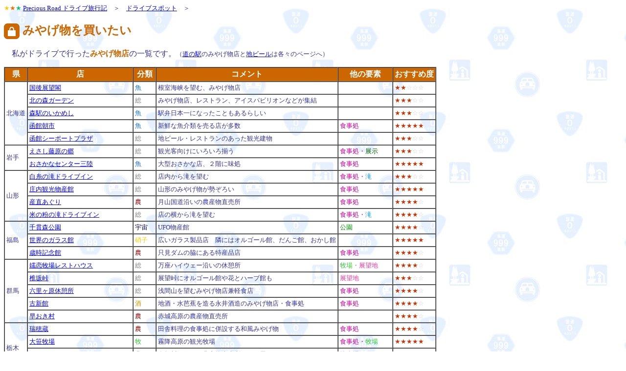

--- FILE ---
content_type: text/html
request_url: http://precious.road.jp/spot/shop.htm
body_size: 67275
content:

<html>

<head>
<meta http-equiv="Content-Type" content="text/html; charset=shift_jis">
<meta name="GENERATOR" content="Microsoft FrontPage 4.0">
<meta name="ProgId" content="FrontPage.Editor.Document">
<title>みやげ物を買いたい</title><meta name="Microsoft Theme" content="mstheme24111 101, default">
<meta name="Microsoft Border" content="b, default">
</head>

<body background="../_themes/mstheme24111/nnbkgnd.jpg" bgcolor="#FFFFFF" text="#333399" link="#0000FF" vlink="#800080" alink="#FF0000"><!--msnavigation--><table border="0" cellpadding="0" cellspacing="0" width="100%"><tr><!--msnavigation--><td valign="top"><!--mstheme--><font face="ＭＳ Ｐゴシック"><p><font size="2"><font color="#FFCC00">★</font><font color="#FF6600">★</font><font color="#00CC66">★ 
</font><a href="../index.htm">Precious                                                                                                        
Road ドライブ旅行記</a>　＞　<a href="index.htm">ドライブスポット</a>　＞</font></p>                      
<h2><!--mstheme--><font color="#006633"><img border="0" src="../images/shop.gif" alt="みやげ物" align="absmiddle" width="32" height="32"> 
<font color="#CC6600">みやげ物を買いたい</font><!--mstheme--></font></h2>                                                                                                                   
<p>　私がドライブで行った<b><font color="#CC6600">みやげ物店</font></b>の一覧です。<font size="2">（<a href="michinoeki.htm">道の駅</a>のみやげ物店と<a href="beer.htm">地ビール</a>は各々のページへ）</font></p>  
<!--mstheme--></font><table border="1" cellspacing="0" cellpadding="3" bordercolordark="#006633" bordercolorlight="#339966">
  <tr>
    <th bgcolor="#CC6600" nowrap><!--mstheme--><font face="ＭＳ Ｐゴシック"><font color="#FFFFFF">県</font><!--mstheme--></font></th>
    <th bgcolor="#CC6600" nowrap><!--mstheme--><font face="ＭＳ Ｐゴシック"><font color="#FFFFFF">店</font><!--mstheme--></font></th>
    <th bgcolor="#CC6600" nowrap><!--mstheme--><font face="ＭＳ Ｐゴシック"><font color="#FFFFFF">分類</font><!--mstheme--></font></th>
    <th bgcolor="#CC6600" nowrap><!--mstheme--><font face="ＭＳ Ｐゴシック"><font color="#FFFFFF">コメント</font><!--mstheme--></font></th>
    <th bgcolor="#CC6600" nowrap><!--mstheme--><font face="ＭＳ Ｐゴシック"><font color="#FFFFFF">他の要素</font><!--mstheme--></font></th>
    <th bgcolor="#CC6600" nowrap><!--mstheme--><font face="ＭＳ Ｐゴシック"><font color="#FFFFFF">おすすめ度</font><!--mstheme--></font></th>
  </tr>
  <tr>
    <td nowrap rowspan="5"><!--mstheme--><font face="ＭＳ Ｐゴシック"><font size="2">北海道</font><!--mstheme--></font></td>
    <td><!--mstheme--><font face="ＭＳ Ｐゴシック"><a href="../hokkaido/shibetsu.htm#KunasiriTenboukaku"><font size="2">国後展望閣</font></a><!--mstheme--></font></td>
    <td><!--mstheme--><font face="ＭＳ Ｐゴシック"><font size="2" color="#0066FF">魚</font><!--mstheme--></font></td>
    <td><!--mstheme--><font face="ＭＳ Ｐゴシック"><font size="2">根室海峡を望む、みやげ物店</font><!--mstheme--></font></td>
    <td><!--mstheme--><font face="ＭＳ Ｐゴシック"><font size="2">　</font><!--mstheme--></font></td>
    <td><!--mstheme--><font face="ＭＳ Ｐゴシック"><font color="#cc3300" size="2">★★</font><font color="#cccccc" size="2">☆☆☆</font><!--mstheme--></font></td>
  </tr>
  <tr>
    <td><!--mstheme--><font face="ＭＳ Ｐゴシック"><a href="../hokkaido/kamikawa.htm#KitaNoMoriGarden"><font size="2">北の森ガーデン</font></a><!--mstheme--></font></td>
    <td><!--mstheme--><font face="ＭＳ Ｐゴシック"><font size="2" color="#808080">総</font><!--mstheme--></font></td>
    <td><!--mstheme--><font face="ＭＳ Ｐゴシック"><font size="2">みやげ物店、レストラン、アイスパビリオンなどが集結</font><!--mstheme--></font></td>
    <td><!--mstheme--><font face="ＭＳ Ｐゴシック"><font size="2">　</font><!--mstheme--></font></td>
    <td><!--mstheme--><font face="ＭＳ Ｐゴシック"><font color="#cc3300" size="2">★★★</font><font color="#cccccc" size="2">☆☆</font><!--mstheme--></font></td>
  </tr>
  <tr>
    <td><!--mstheme--><font face="ＭＳ Ｐゴシック"><a href="../hokkaido/mori.htm#Ikamesi"><font size="2">森駅のいかめし</font></a><!--mstheme--></font></td>
    <td><!--mstheme--><font face="ＭＳ Ｐゴシック"><font size="2" color="#0066FF">魚</font><!--mstheme--></font></td>
    <td><!--mstheme--><font face="ＭＳ Ｐゴシック"><font size="2">駅弁日本一になったこともあるらしい</font><!--mstheme--></font></td>
    <td><!--mstheme--><font face="ＭＳ Ｐゴシック"><font size="2">　</font><!--mstheme--></font></td>
    <td><!--mstheme--><font face="ＭＳ Ｐゴシック"><font size="2"><font color="#cc3300">★★★</font><font color="#cccccc">☆☆</font></font><!--mstheme--></font></td>
  </tr>
  <tr>
    <td><!--mstheme--><font face="ＭＳ Ｐゴシック"><a href="../hokkaido/hakodate.htm#HakodateAsaichi"><font size="2">函館朝市</font></a><!--mstheme--></font></td>
    <td><!--mstheme--><font face="ＭＳ Ｐゴシック"><font size="2" color="#0066FF">魚</font><!--mstheme--></font></td>
    <td><!--mstheme--><font face="ＭＳ Ｐゴシック"><font size="2">新鮮な魚介類を売る店が多数</font><!--mstheme--></font></td>
    <td><!--mstheme--><font face="ＭＳ Ｐゴシック"><font size="2" color="#CC0099">食事処</font><!--mstheme--></font></td>
    <td><!--mstheme--><font face="ＭＳ Ｐゴシック"><font color="#cc3300" size="2">★★★★★</font><!--mstheme--></font></td>
  </tr>
  <tr>
    <td><!--mstheme--><font face="ＭＳ Ｐゴシック"><a href="../hokkaido/hakodate.htm#SeaportPlaza"><font size="2">函館シーポートプラザ</font></a><!--mstheme--></font></td>
    <td><!--mstheme--><font face="ＭＳ Ｐゴシック"><font size="2" color="#808080">総</font><!--mstheme--></font></td>
    <td><!--mstheme--><font face="ＭＳ Ｐゴシック"><font size="2">地ビール・レストランのあった観光建物</font><!--mstheme--></font></td>
    <td><!--mstheme--><font face="ＭＳ Ｐゴシック"><font size="2">　</font><!--mstheme--></font></td>
    <td><!--mstheme--><font face="ＭＳ Ｐゴシック"><font size="2"><font color="#cc3300">★★★</font><font color="#cccccc">☆☆</font></font><!--mstheme--></font></td>
  </tr>
  <tr>
    <td rowspan="2"><!--mstheme--><font face="ＭＳ Ｐゴシック"><font size="2">岩手</font><!--mstheme--></font></td>
    <td><!--mstheme--><font face="ＭＳ Ｐゴシック"><font size="2"><a href="../iwate/esashi.htm#fujiwara">えさし藤原の郷</a></font><!--mstheme--></font></td>
    <td><!--mstheme--><font face="ＭＳ Ｐゴシック"><font size="2" color="#808080">総</font><!--mstheme--></font></td>
    <td><!--mstheme--><font face="ＭＳ Ｐゴシック"><font size="2">観光客向けにいろいろ揃う</font><!--mstheme--></font></td>
    <td><!--mstheme--><font face="ＭＳ Ｐゴシック"><font size="2" color="#CC0099">食事処・</font><font size="2" color="#006600">展示</font><!--mstheme--></font></td>
    <td><!--mstheme--><font face="ＭＳ Ｐゴシック"><font size="2"><font color="#cc3300">★★★</font><font color="#cccccc">☆☆</font></font><!--mstheme--></font></td>
  </tr>
  <tr>
    <td><!--mstheme--><font face="ＭＳ Ｐゴシック"><a href="../iwate/ofunato.htm#osakana"><font size="2">おさかなセンター三陸</font></a><!--mstheme--></font></td>
    <td><!--mstheme--><font face="ＭＳ Ｐゴシック"><font size="2" color="#0066FF">魚</font><!--mstheme--></font></td>
    <td><!--mstheme--><font face="ＭＳ Ｐゴシック"><font size="2">大型おさかな店、２階に味処</font><!--mstheme--></font></td>
    <td><!--mstheme--><font face="ＭＳ Ｐゴシック"><font size="2" color="#CC0099">食事処</font><!--mstheme--></font></td>
    <td><!--mstheme--><font face="ＭＳ Ｐゴシック"><font color="#cc3300" size="2">★★★★★</font><!--mstheme--></font></td>
  </tr>
  <tr>
    <td rowspan="4"><!--mstheme--><font face="ＭＳ Ｐゴシック"><font size="2">山形</font><!--mstheme--></font></td>
    <td><!--mstheme--><font face="ＭＳ Ｐゴシック"><font size="2"><a href="../yamagata/tozawa.htm#shiraitonotaki">白糸の滝ドライブイン</a></font><!--mstheme--></font></td>
    <td><!--mstheme--><font face="ＭＳ Ｐゴシック"><font size="2" color="#808080">総</font><!--mstheme--></font></td>
    <td><!--mstheme--><font face="ＭＳ Ｐゴシック"><font size="2">店内から滝を望む</font><!--mstheme--></font></td>
    <td><!--mstheme--><font face="ＭＳ Ｐゴシック"><font size="2" color="#CC0099">食事処・</font><font color="#0099FF" size="2">滝</font><!--mstheme--></font></td>
    <td><!--mstheme--><font face="ＭＳ Ｐゴシック"><font size="2"><font color="#cc3300">★★★</font><font color="#cccccc">☆☆</font></font><!--mstheme--></font></td>
  </tr>
  <tr>
    <td><!--mstheme--><font face="ＭＳ Ｐゴシック"><font size="2"><a href="../yamagata/tsuruoka.htm#syounai">庄内観光物産館</a></font><!--mstheme--></font></td>
    <td><!--mstheme--><font face="ＭＳ Ｐゴシック"><font size="2" color="#808080">総</font><!--mstheme--></font></td>
    <td><!--mstheme--><font face="ＭＳ Ｐゴシック"><font size="2">山形のみやげ物が勢ぞろい</font><!--mstheme--></font></td>
    <td><!--mstheme--><font face="ＭＳ Ｐゴシック"><font size="2" color="#CC0099">食事処</font><!--mstheme--></font></td>
    <td><!--mstheme--><font face="ＭＳ Ｐゴシック"><font color="#cc3300" size="2">★★★★★</font><!--mstheme--></font></td>
  </tr>
  <tr>
    <td><!--mstheme--><font face="ＭＳ Ｐゴシック"><a href="../yamagata/kushibiki.htm#aguri"><font size="2">産直あぐり</font></a><!--mstheme--></font></td>
    <td><!--mstheme--><font face="ＭＳ Ｐゴシック"><font size="2" color="#800000">農</font><!--mstheme--></font></td>
    <td><!--mstheme--><font face="ＭＳ Ｐゴシック"><font size="2">月山国道沿いの農産物直売所</font><!--mstheme--></font></td>
    <td><!--mstheme--><font face="ＭＳ Ｐゴシック"><font size="2" color="#CC0099">食事処</font><!--mstheme--></font></td>
    <td><!--mstheme--><font face="ＭＳ Ｐゴシック"><font size="2"><font color="#cc3300">★★★★</font><font color="#cccccc">☆</font></font><!--mstheme--></font></td>
  </tr>
  <tr>
    <td><!--mstheme--><font face="ＭＳ Ｐゴシック"><font size="2"><a href="../yamagata/asahi.htm#komenokonotaki">米の粉の滝ドライブイン</a></font><!--mstheme--></font></td>
    <td><!--mstheme--><font face="ＭＳ Ｐゴシック"><font size="2" color="#808080">総</font><!--mstheme--></font></td>
    <td><!--mstheme--><font face="ＭＳ Ｐゴシック"><font size="2">店の横から滝を望む</font><!--mstheme--></font></td>
    <td><!--mstheme--><font face="ＭＳ Ｐゴシック"><font size="2" color="#CC0099">食事処・</font><font color="#0099FF" size="2">滝</font><!--mstheme--></font></td>
    <td><!--mstheme--><font face="ＭＳ Ｐゴシック"><font size="2"><font color="#cc3300">★★★★</font><font color="#cccccc">☆</font></font><!--mstheme--></font></td>
  </tr>
  <tr>
    <td rowspan="3"><!--mstheme--><font face="ＭＳ Ｐゴシック"><font size="2">福島</font><!--mstheme--></font></td>
    <td><!--mstheme--><font face="ＭＳ Ｐゴシック"><font size="2"><a href="../fukushima/iino.htm#senganmorikouen">千貫森公園</a></font><!--mstheme--></font></td>
    <td><!--mstheme--><font face="ＭＳ Ｐゴシック"><font size="2" color="#000066">宇宙</font><!--mstheme--></font></td>
    <td><!--mstheme--><font face="ＭＳ Ｐゴシック"><font size="2">UFO物産館</font><!--mstheme--></font></td>
    <td><!--mstheme--><font face="ＭＳ Ｐゴシック"><font color="#009900" size="2">公園</font><!--mstheme--></font></td>
    <td><!--mstheme--><font face="ＭＳ Ｐゴシック"><font size="2"><font color="#cc3300">★★★★</font><font color="#cccccc">☆</font></font><!--mstheme--></font></td>
  </tr>
  <tr>
    <td><!--mstheme--><font face="ＭＳ Ｐゴシック"><a href="../fukushima/inawashiro.htm#glass"><font size="2">世界のガラス館</font></a><!--mstheme--></font></td>
    <td><!--mstheme--><font face="ＭＳ Ｐゴシック"><font size="2" color="#FFCC00">硝子</font><!--mstheme--></font></td>
    <td><!--mstheme--><font face="ＭＳ Ｐゴシック"><font size="2">広いガラス製品店　隣にはオルゴール館、だんご館、おかし館</font><!--mstheme--></font></td>
    <td><!--mstheme--><font face="ＭＳ Ｐゴシック"><font size="2">　</font><!--mstheme--></font></td>
    <td><!--mstheme--><font face="ＭＳ Ｐゴシック"><font color="#cc3300" size="2">★★★★★</font><!--mstheme--></font></td>
  </tr>
  <tr>
    <td><!--mstheme--><font face="ＭＳ Ｐゴシック"><font size="2"><a href="../fukushima/tadami.htm#saiji">歳時記念館</a></font><!--mstheme--></font></td>
    <td><!--mstheme--><font face="ＭＳ Ｐゴシック"><font size="2" color="#800000">農</font><!--mstheme--></font></td>
    <td><!--mstheme--><font face="ＭＳ Ｐゴシック"><font size="2">只見ダムの脇にある特産品店</font><!--mstheme--></font></td>
    <td><!--mstheme--><font face="ＭＳ Ｐゴシック"><font size="2" color="#CC0099">食事処</font><!--mstheme--></font></td>
    <td><!--mstheme--><font face="ＭＳ Ｐゴシック"><font size="2"><font color="#cc3300">★★★★</font><font color="#cccccc">☆</font></font><!--mstheme--></font></td>
  </tr>
  <tr>
    <td rowspan="5"><!--mstheme--><font face="ＭＳ Ｐゴシック"><font size="2">群馬</font><!--mstheme--></font></td>
    <td><!--mstheme--><font face="ＭＳ Ｐゴシック"><font size="2"><a href="../gunma/tsumagoi.htm#resthouse">嬬恋牧場レストハウス</a></font><!--mstheme--></font></td>
    <td><!--mstheme--><font face="ＭＳ Ｐゴシック"><font size="2" color="#808080">総</font><!--mstheme--></font></td>
    <td><!--mstheme--><font face="ＭＳ Ｐゴシック"><font size="2">万座ハイウェー沿いの休憩所</font><!--mstheme--></font></td>
    <td><!--mstheme--><font face="ＭＳ Ｐゴシック"><font size="2" color="#33CC33">牧場・</font><font size="2" color="#FF3399">展望地</font><!--mstheme--></font></td>
    <td><!--mstheme--><font face="ＭＳ Ｐゴシック"><font size="2"><font color="#cc3300">★★★★</font><font color="#cccccc">☆</font></font><!--mstheme--></font></td>
  </tr>
  <tr>
    <td><!--mstheme--><font face="ＭＳ Ｐゴシック"><a href="../gunma/numata.htm#shiisakatouge"><font size="2">椎坂峠</font></a><!--mstheme--></font></td>
    <td><!--mstheme--><font face="ＭＳ Ｐゴシック"><font size="2" color="#808080">総</font><!--mstheme--></font></td>
    <td><!--mstheme--><font face="ＭＳ Ｐゴシック"><font size="2">展望峠にオルゴール館や花とハーブ館も</font><!--mstheme--></font></td>
    <td><!--mstheme--><font face="ＭＳ Ｐゴシック"><font size="2" color="#FF3399">展望地</font><!--mstheme--></font></td>
    <td><!--mstheme--><font face="ＭＳ Ｐゴシック"><font size="2"><font color="#cc3300">★★★</font><font color="#cccccc">☆☆</font></font><!--mstheme--></font></td>
  </tr>
  <tr>
    <td><!--mstheme--><font face="ＭＳ Ｐゴシック"><a href="../gunma/tsumagoi.htm#rokurigahara"><font size="2">六里ヶ原休憩所</font></a><!--mstheme--></font></td>
    <td><!--mstheme--><font face="ＭＳ Ｐゴシック"><font size="2" color="#808080">総</font><!--mstheme--></font></td>
    <td><!--mstheme--><font face="ＭＳ Ｐゴシック"><font size="2">浅間山を望むみやげ物店兼軽食店</font><!--mstheme--></font></td>
    <td><!--mstheme--><font face="ＭＳ Ｐゴシック"><font size="2" color="#CC0099">食事処</font><!--mstheme--></font></td>
    <td><!--mstheme--><font face="ＭＳ Ｐゴシック"><font size="2"><font color="#cc3300">★★★★</font><font color="#cccccc">☆</font></font><!--mstheme--></font></td>
  </tr>
  <tr>
    <td><!--mstheme--><font face="ＭＳ Ｐゴシック"><font size="2"><a href="../gunma/kawaba.htm#koshinkan">古新館</a></font><!--mstheme--></font></td>
    <td><!--mstheme--><font face="ＭＳ Ｐゴシック"><font size="2" color="#CC9900">酒</font><!--mstheme--></font></td>
    <td><!--mstheme--><font face="ＭＳ Ｐゴシック"><font size="2">地酒・水芭蕉を造る永井酒造のみやげ物店・食事処</font><!--mstheme--></font></td>
    <td><!--mstheme--><font face="ＭＳ Ｐゴシック"><font size="2" color="#CC0099">食事処</font><!--mstheme--></font></td>
    <td><!--mstheme--><font face="ＭＳ Ｐゴシック"><font size="2"><font color="#cc3300">★★★★</font><font color="#cccccc">☆</font></font><!--mstheme--></font></td>
  </tr>
  <tr>
    <td><!--mstheme--><font face="ＭＳ Ｐゴシック"><font size="2"><a href="../gunma/numata.htm#hayaoki">早おき村</a></font><!--mstheme--></font></td>
    <td><!--mstheme--><font face="ＭＳ Ｐゴシック"><font size="2" color="#800000">農</font><!--mstheme--></font></td>
    <td><!--mstheme--><font face="ＭＳ Ｐゴシック"><font size="2">赤城高原の農産物直売所</font><!--mstheme--></font></td>
    <td><!--mstheme--><font face="ＭＳ Ｐゴシック"><font size="2">　</font><!--mstheme--></font></td>
    <td><!--mstheme--><font face="ＭＳ Ｐゴシック"><font size="2"><font color="#cc3300">★★★★</font><font color="#cccccc">☆</font></font><!--mstheme--></font></td>
  </tr>
  <tr>
    <td rowspan="4"><!--mstheme--><font face="ＭＳ Ｐゴシック"><font size="2">栃木</font><!--mstheme--></font></td>
    <td><!--mstheme--><font face="ＭＳ Ｐゴシック"><font size="2"><a href="../tochigi/nasu.htm#mizuhokura">瑞穂蔵</a></font><!--mstheme--></font></td>
    <td><!--mstheme--><font face="ＭＳ Ｐゴシック"><font size="2" color="#800000">農</font><!--mstheme--></font></td>
    <td><!--mstheme--><font face="ＭＳ Ｐゴシック"><font size="2">田舎料理の食事処に併設する和風みやげ物</font><!--mstheme--></font></td>
    <td><!--mstheme--><font face="ＭＳ Ｐゴシック"><font size="2" color="#CC0099">食事処</font><!--mstheme--></font></td>
    <td><!--mstheme--><font face="ＭＳ Ｐゴシック"><font size="2"><font color="#cc3300">★★★★</font><font color="#cccccc">☆</font></font><!--mstheme--></font></td>
  </tr>
  <tr>
    <td><!--mstheme--><font face="ＭＳ Ｐゴシック"><a href="../tochigi/kirifuri.htm#oozasa"><font size="2">大笹牧場</font></a><!--mstheme--></font></td>
    <td><!--mstheme--><font face="ＭＳ Ｐゴシック"><font size="2" color="#33CC33">牧</font><!--mstheme--></font></td>
    <td><!--mstheme--><font face="ＭＳ Ｐゴシック"><font size="2">霧降高原の観光牧場</font><!--mstheme--></font></td>
    <td><!--mstheme--><font face="ＭＳ Ｐゴシック"><font size="2" color="#CC0099">食事処・</font><font size="2" color="#33CC33">牧場</font><!--mstheme--></font></td>
    <td><!--mstheme--><font face="ＭＳ Ｐゴシック"><font color="#cc3300" size="2">★★★★★</font><!--mstheme--></font></td>
  </tr>
  <tr>
    <td><!--mstheme--><font face="ＭＳ Ｐゴシック"><font size="2"><a href="../tochigi/shioya.htm#uwadaira">うわだいらパーキング</a></font><!--mstheme--></font></td>
    <td><!--mstheme--><font face="ＭＳ Ｐゴシック"><font size="2" color="#800000">農</font><!--mstheme--></font></td>
    <td><!--mstheme--><font face="ＭＳ Ｐゴシック"><font size="2">鬼怒川沿いで、農産物直売所とそば屋がある</font><!--mstheme--></font></td>
    <td><!--mstheme--><font face="ＭＳ Ｐゴシック"><font color="#666699" size="2">駐車場</font><!--mstheme--></font></td>
    <td><!--mstheme--><font face="ＭＳ Ｐゴシック"><font size="2"><font color="#cc3300">★★★</font><font color="#cccccc">☆☆</font></font><!--mstheme--></font></td>
  </tr>
  <tr>
    <td><!--mstheme--><font face="ＭＳ Ｐゴシック"><font size="2"><a href="../tochigi/kanuma.htm#kasuo">清流の郷かすお</a></font><!--mstheme--></font></td>
    <td><!--mstheme--><font face="ＭＳ Ｐゴシック"><font size="2" color="#800000">農</font><!--mstheme--></font></td>
    <td><!--mstheme--><font face="ＭＳ Ｐゴシック"><font size="2">農産物とアイスクリームを販売する、まちの駅</font><!--mstheme--></font></td>
    <td><!--mstheme--><font face="ＭＳ Ｐゴシック"><font size="2" color="#CC0099">食事処</font><!--mstheme--></font></td>
    <td><!--mstheme--><font face="ＭＳ Ｐゴシック"><font color="#cc3300" size="2">★★</font><font color="#cccccc" size="2">☆☆☆</font><!--mstheme--></font></td>
  </tr>
  <tr>
    <td><!--mstheme--><font face="ＭＳ Ｐゴシック"><font size="2">茨城</font><!--mstheme--></font></td>
    <td><!--mstheme--><font face="ＭＳ Ｐゴシック"><font size="2"><a href="../ibaraki/hitachiota.htm#kome">こめ工房</a></font><!--mstheme--></font></td>
    <td><!--mstheme--><font face="ＭＳ Ｐゴシック"><font size="2" color="#800000">農</font><!--mstheme--></font></td>
    <td><!--mstheme--><font face="ＭＳ Ｐゴシック"><font size="2">野菜が中心だが、加工品やアイスも</font><!--mstheme--></font></td>
    <td><!--mstheme--><font face="ＭＳ Ｐゴシック"><font size="2" color="#CC0099">食事処</font><!--mstheme--></font></td>
    <td><!--mstheme--><font face="ＭＳ Ｐゴシック"><font size="2"><font color="#cc3300">★★★</font><font color="#cccccc">☆☆</font></font><!--mstheme--></font></td>
  </tr>
  <tr>
    <td rowspan="6"><!--mstheme--><font face="ＭＳ Ｐゴシック"><font size="2">千葉</font><!--mstheme--></font></td>
    <td><!--mstheme--><font face="ＭＳ Ｐゴシック"><a href="../chiba/choshi.htm#wosse"><font size="2">ウォッセ２１</font></a><!--mstheme--></font></td>
    <td><!--mstheme--><font face="ＭＳ Ｐゴシック"><font size="2" color="#0066FF">魚</font><!--mstheme--></font></td>
    <td><!--mstheme--><font face="ＭＳ Ｐゴシック"><font size="2">銚子ポートタワー隣りの海産物店モール</font><!--mstheme--></font></td>
    <td><!--mstheme--><font face="ＭＳ Ｐゴシック"><font size="2" color="#CC0099">食事処</font><!--mstheme--></font></td>
    <td><!--mstheme--><font face="ＭＳ Ｐゴシック"><font color="#cc3300" size="2">★★★★★</font><!--mstheme--></font></td>
  </tr>
  <tr>
    <td><!--mstheme--><font face="ＭＳ Ｐゴシック"><font size="2"><a href="../chiba/sosa.htm#fureai">ふれあいパーク八日市場</a></font><!--mstheme--></font></td>
    <td><!--mstheme--><font face="ＭＳ Ｐゴシック"><font size="2" color="#800000">農</font><!--mstheme--></font></td>
    <td><!--mstheme--><font face="ＭＳ Ｐゴシック"><font size="2">広域農道沿いの農産物と植木の店</font><!--mstheme--></font></td>
    <td><!--mstheme--><font face="ＭＳ Ｐゴシック"><font size="2" color="#CC0099">食事処・</font><font color="#009900" size="2">公園</font><!--mstheme--></font></td>
    <td><!--mstheme--><font face="ＭＳ Ｐゴシック"><font size="2"><font color="#cc3300">★★★★</font><font color="#cccccc">☆</font></font><!--mstheme--></font></td>
  </tr>
  <tr>
    <td><!--mstheme--><font face="ＭＳ Ｐゴシック"><font size="2"><a href="../chiba/ichihara.htm#fusanoeki-araoi">新生                
          房の駅</a></font><!--mstheme--></font></td>               
    <td><!--mstheme--><font face="ＭＳ Ｐゴシック"><font size="2" color="#808080">総</font><!--mstheme--></font></td>               
    <td><!--mstheme--><font face="ＭＳ Ｐゴシック"><font size="2">千葉県のみやげ物が豊富</font><!--mstheme--></font></td>               
    <td><!--mstheme--><font face="ＭＳ Ｐゴシック"><font size="2" color="#CC0099">食事処</font><!--mstheme--></font></td>               
    <td><!--mstheme--><font face="ＭＳ Ｐゴシック"><font color="#cc3300" size="2">★★★★★</font><!--mstheme--></font></td>               
  </tr>               
  <tr>               
    <td><!--mstheme--><font face="ＭＳ Ｐゴシック"><font size="2"><a href="../chiba/ichihara.htm#fusanoeki-kusakari">草刈               
      房の駅</a></font><!--mstheme--></font></td>              
    <td><!--mstheme--><font face="ＭＳ Ｐゴシック"><font size="2" color="#808080">総</font><!--mstheme--></font></td>              
    <td><!--mstheme--><font face="ＭＳ Ｐゴシック"><font size="2">千葉県のみやげ物が豊富</font><!--mstheme--></font></td>              
    <td><!--mstheme--><font face="ＭＳ Ｐゴシック"><font size="2">　</font><!--mstheme--></font></td>              
    <td><!--mstheme--><font face="ＭＳ Ｐゴシック"><font color="#cc3300" size="2">★★★★★</font><!--mstheme--></font></td>              
  </tr>              
  <tr>              
    <td><!--mstheme--><font face="ＭＳ Ｐゴシック"><font size="2"><a href="../chiba/ichihara.htm#tougenoeki">峠の駅</a></font><!--mstheme--></font></td>              
    <td><!--mstheme--><font face="ＭＳ Ｐゴシック"><font size="2">飲</font><!--mstheme--></font></td>              
    <td><!--mstheme--><font face="ＭＳ Ｐゴシック"><font size="2">自動販売機しかないけど</font><!--mstheme--></font></td>              
    <td><!--mstheme--><font face="ＭＳ Ｐゴシック"><font size="2">　</font><!--mstheme--></font></td>              
    <td><!--mstheme--><font face="ＭＳ Ｐゴシック"><font size="2"><font color="#cc3300">★★★★</font><font color="#cccccc">☆</font></font><!--mstheme--></font></td>              
  </tr>              
  <tr>              
    <td><!--mstheme--><font face="ＭＳ Ｐゴシック"><font size="2"><a href="../chiba/kamogawa.htm#shiosai">潮騒広場</a></font><!--mstheme--></font></td>              
    <td><!--mstheme--><font face="ＭＳ Ｐゴシック"><font size="2" color="#0066FF">魚</font><!--mstheme--></font></td>              
    <td><!--mstheme--><font face="ＭＳ Ｐゴシック"><font size="2">みやげ物店と回転寿司と花屋の集まった場所</font><!--mstheme--></font></td>              
    <td><!--mstheme--><font face="ＭＳ Ｐゴシック"><font size="2" color="#CC0099">食事処</font><!--mstheme--></font></td>              
    <td><!--mstheme--><font face="ＭＳ Ｐゴシック"><font size="2"><font color="#cc3300">★★★★</font><font color="#cccccc">☆</font></font><!--mstheme--></font></td>              
  </tr>              
  <tr>              
    <td rowspan="4"><!--mstheme--><font face="ＭＳ Ｐゴシック"><font size="2">埼玉</font><!--mstheme--></font></td>              
    <td><!--mstheme--><font face="ＭＳ Ｐゴシック"><font size="2"><a href="../saitama/fukaya.htm#greencenter">花園グリーンセンター</a></font><!--mstheme--></font></td>              
    <td><!--mstheme--><font face="ＭＳ Ｐゴシック"><font size="2" color="#800000">農</font><!--mstheme--></font></td>              
    <td><!--mstheme--><font face="ＭＳ Ｐゴシック"><font size="2">植木・農産物・陶器などの店</font><!--mstheme--></font></td>              
    <td><!--mstheme--><font face="ＭＳ Ｐゴシック"><font size="2">　</font><!--mstheme--></font></td>              
    <td><!--mstheme--><font face="ＭＳ Ｐゴシック"><font size="2"><font color="#cc3300">★★★★</font><font color="#cccccc">☆</font></font><!--mstheme--></font></td>              
  </tr>              
  <tr>              
    <td><!--mstheme--><font face="ＭＳ Ｐゴシック"><font size="2"><a href="../saitama/higashichichibu.htm#fureaifarm">彩の国ふれあい牧場の直売所</a></font><!--mstheme--></font></td>              
    <td><!--mstheme--><font face="ＭＳ Ｐゴシック"><font size="2" color="#33CC33">牧</font><!--mstheme--></font></td>              
    <td><!--mstheme--><font face="ＭＳ Ｐゴシック"><font size="2">ミルクとソフトクリームとＪＡ直売所</font><!--mstheme--></font></td>              
    <td><!--mstheme--><font face="ＭＳ Ｐゴシック"><font size="2" color="#FF3399">展望地</font><!--mstheme--></font></td>              
    <td><!--mstheme--><font face="ＭＳ Ｐゴシック"><font size="2"><font color="#cc3300">★★★★</font><font color="#cccccc">☆</font></font><!--mstheme--></font></td>              
  </tr>              
  <tr>              
    <td><!--mstheme--><font face="ＭＳ Ｐゴシック"><font size="2"><a href="../saitama/hanno.htm#yamasemi">お休処やませみ</a></font><!--mstheme--></font></td>              
    <td><!--mstheme--><font face="ＭＳ Ｐゴシック"><font size="2" color="#800000">農</font><!--mstheme--></font></td>              
    <td><!--mstheme--><font face="ＭＳ Ｐゴシック"><font size="2">名栗の農林産物加工直売所</font><!--mstheme--></font></td>              
    <td><!--mstheme--><font face="ＭＳ Ｐゴシック"><font size="2">　</font><!--mstheme--></font></td>              
    <td><!--mstheme--><font face="ＭＳ Ｐゴシック"><font size="2"><font color="#cc3300">★★★★</font><font color="#cccccc">☆</font></font><!--mstheme--></font></td>              
  </tr>              
  <tr>              
    <td><!--mstheme--><font face="ＭＳ Ｐゴシック"><font size="2"><a href="../saitama/hidaka.htm#saiboku">サイボクハム</a></font><!--mstheme--></font></td>              
    <td><!--mstheme--><font face="ＭＳ Ｐゴシック"><font size="2" color="#33CC33">牧</font><!--mstheme--></font></td>              
    <td><!--mstheme--><font face="ＭＳ Ｐゴシック"><font size="2">ハムだけでなく、いろいろとある</font><!--mstheme--></font></td>              
    <td><!--mstheme--><font face="ＭＳ Ｐゴシック"><font size="2">　</font><!--mstheme--></font></td>              
    <td><!--mstheme--><font face="ＭＳ Ｐゴシック"><font color="#cc3300" size="2">★★★★★</font><!--mstheme--></font></td>              
  </tr>              
  <tr>              
    <td rowspan="3"><!--mstheme--><font face="ＭＳ Ｐゴシック"><font size="2">山梨</font><!--mstheme--></font></td>              
    <td><!--mstheme--><font face="ＭＳ Ｐゴシック"><font size="2"><a href="../yamanashi/kiyosato.htm#makiba">まきば公園</a></font><!--mstheme--></font></td>             
    <td><!--mstheme--><font face="ＭＳ Ｐゴシック"><font size="2" color="#33CC33">牧</font><!--mstheme--></font></td>             
    <td><!--mstheme--><font face="ＭＳ Ｐゴシック"><font size="2">八ヶ岳牧場の公園</font><!--mstheme--></font></td>             
    <td><!--mstheme--><font face="ＭＳ Ｐゴシック"><font size="2" color="#33CC33">牧場</font><!--mstheme--></font></td>             
    <td><!--mstheme--><font face="ＭＳ Ｐゴシック"><font color="#CC3300" size="2">★★★</font><font color="#CCCCCC" size="2">☆☆</font><!--mstheme--></font></td>             
  </tr>             
  <tr>             
    <td><!--mstheme--><font face="ＭＳ Ｐゴシック"><a href="../yamanashi/futaba.htm#nou"><font size="2">双葉 農の駅</font></a><!--mstheme--></font></td>                                            
    <td><!--mstheme--><font face="ＭＳ Ｐゴシック"><font size="2" color="#800000">農</font><!--mstheme--></font></td>                       
    <td><!--mstheme--><font face="ＭＳ Ｐゴシック"><font size="2">道の駅の農村版</font><!--mstheme--></font></td>                       
    <td><!--mstheme--><font face="ＭＳ Ｐゴシック"><font size="2">　</font><!--mstheme--></font></td>                       
    <td><!--mstheme--><font face="ＭＳ Ｐゴシック"><font size="2"><font color="#cc3300">★★★</font><font color="#cccccc">☆☆</font></font><!--mstheme--></font></td>                       
  </tr>                       
  <tr>                       
    <td><!--mstheme--><font face="ＭＳ Ｐゴシック"><font size="2"><a href="../yamanashi/yamanashi.htm#fruitcenter">フルーツセンター</a></font><!--mstheme--></font></td>                       
    <td><!--mstheme--><font face="ＭＳ Ｐゴシック"><font size="2" color="#800000">農</font><!--mstheme--></font></td>                       
    <td><!--mstheme--><font face="ＭＳ Ｐゴシック"><font size="2">果物だけでなく山梨県の特産物を幅広くとりそろえ</font><!--mstheme--></font></td>                       
    <td><!--mstheme--><font face="ＭＳ Ｐゴシック"><font color="#FF3399" size="2">展望地</font><!--mstheme--></font></td>                       
    <td><!--mstheme--><font face="ＭＳ Ｐゴシック"><font size="2"><font color="#cc3300">★★★★</font><font color="#cccccc">☆</font></font><!--mstheme--></font></td>                       
  </tr>                       
  <tr>                       
    <td rowspan="7"><!--mstheme--><font face="ＭＳ Ｐゴシック"><font size="2">長野</font><!--mstheme--></font></td>                       
    <td><!--mstheme--><font face="ＭＳ Ｐゴシック"><font size="2"><a href="../nagano/yamanouchi.htm#yokoteyamadrivein">横手山ドライブイン</a></font><!--mstheme--></font></td>                       
    <td><!--mstheme--><font face="ＭＳ Ｐゴシック"><font size="2" color="#808080">総</font><!--mstheme--></font></td>                       
    <td><!--mstheme--><font face="ＭＳ Ｐゴシック"><font size="2">山頂に近い国道沿いの休憩所</font><!--mstheme--></font></td>                       
    <td><!--mstheme--><font face="ＭＳ Ｐゴシック"><font size="2" color="#CC0099">食事処・</font><font color="#FF3399" size="2">展望地</font><!--mstheme--></font></td>                       
    <td><!--mstheme--><font face="ＭＳ Ｐゴシック"><font size="2"><font color="#cc3300">★★★</font><font color="#cccccc">☆☆</font></font><!--mstheme--></font></td>                       
  </tr>                       
  <tr>                       
    <td><!--mstheme--><font face="ＭＳ Ｐゴシック"><font size="2"><a href="../nagano/azumino.htm#azuminowinery">安曇野ワイナリー</a></font><!--mstheme--></font></td>                       
    <td><!--mstheme--><font face="ＭＳ Ｐゴシック"><font size="2" color="#800000">農</font><!--mstheme--></font></td>                       
    <td><!--mstheme--><font face="ＭＳ Ｐゴシック"><font size="2">地ビールや信州のみやげ物もそろっている</font><!--mstheme--></font></td>                       
    <td><!--mstheme--><font face="ＭＳ Ｐゴシック"><font size="2" color="#CC9900">地ビール</font><!--mstheme--></font></td>                       
    <td><!--mstheme--><font face="ＭＳ Ｐゴシック"><font size="2"><font color="#cc3300">★★★★</font><font color="#cccccc">☆</font></font><!--mstheme--></font></td>                       
  </tr>                       
  <tr>                       
    <td><!--mstheme--><font face="ＭＳ Ｐゴシック"><font size="2"><a href="../nagano/wada.htm#tobira">扉峠</a></font><!--mstheme--></font></td>                       
    <td><!--mstheme--><font face="ＭＳ Ｐゴシック"><font size="2" color="#808080">総</font><!--mstheme--></font></td>                       
    <td><!--mstheme--><font face="ＭＳ Ｐゴシック"><font size="2">ビーナスラインの展望休憩所</font><!--mstheme--></font></td>                       
    <td><!--mstheme--><font face="ＭＳ Ｐゴシック"><font color="#FF3399" size="2">展望地</font><!--mstheme--></font></td>                       
    <td><!--mstheme--><font face="ＭＳ Ｐゴシック"><font size="2"><font color="#cc3300">★★★</font><font color="#cccccc">☆☆</font></font><!--mstheme--></font></td>                       
  </tr>                       
  <tr>                       
    <td><!--mstheme--><font face="ＭＳ Ｐゴシック"><font size="2"><a href="../nagano/kirigamine.htm#fujimidai">霧ヶ峰富士見台</a></font><!--mstheme--></font></td>                       
    <td><!--mstheme--><font face="ＭＳ Ｐゴシック"><font size="2" color="#808080">総</font><!--mstheme--></font></td>                       
    <td><!--mstheme--><font face="ＭＳ Ｐゴシック"><font size="2">ビーナスラインの展望休憩所</font><!--mstheme--></font></td>                       
    <td><!--mstheme--><font face="ＭＳ Ｐゴシック"><font color="#FF3399" size="2">展望地・</font><font color="#009900" size="2">公園</font><!--mstheme--></font></td>                       
    <td><!--mstheme--><font face="ＭＳ Ｐゴシック"><font size="2"><font color="#cc3300">★★★★</font><font color="#cccccc">☆</font></font><!--mstheme--></font></td>                       
  </tr>                       
  <tr>                       
    <td><!--mstheme--><font face="ＭＳ Ｐゴシック"><font size="2"><a href="../nagano/shirakaba.htm#moumou">牛乳専科もうもう</a></font><!--mstheme--></font></td>                      
    <td><!--mstheme--><font face="ＭＳ Ｐゴシック"><font size="2" color="#33CC33">牧</font><!--mstheme--></font></td>                      
    <td><!--mstheme--><font face="ＭＳ Ｐゴシック"><font size="2">牛乳とソフトクリーム</font><!--mstheme--></font></td>                      
    <td><!--mstheme--><font face="ＭＳ Ｐゴシック"><font size="2">　</font><!--mstheme--></font></td>                      
    <td><!--mstheme--><font face="ＭＳ Ｐゴシック"><font size="2"><font color="#cc3300">★★★</font><font color="#cccccc">☆☆</font></font><!--mstheme--></font></td>                      
  </tr>                      
  <tr>                      
    <td><!--mstheme--><font face="ＭＳ Ｐゴシック"><font size="2"><a href="../nagano/hara.htm#jiyuunouen">たてしな自由農園　原村</a></font><!--mstheme--></font></td>
    <td><!--mstheme--><font face="ＭＳ Ｐゴシック"><font size="2" color="#800000">農</font><!--mstheme--></font></td>
    <td><!--mstheme--><font face="ＭＳ Ｐゴシック"><font size="2">八ヶ岳エコーライン沿いのみやげ物店</font><!--mstheme--></font></td>
    <td><!--mstheme--><font face="ＭＳ Ｐゴシック"><font size="2">　</font><!--mstheme--></font></td>
    <td><!--mstheme--><font face="ＭＳ Ｐゴシック"><font size="2"><font color="#cc3300">★★★★</font><font color="#cccccc">☆</font></font><!--mstheme--></font></td>
  </tr>
  <tr>
    <td><!--mstheme--><font face="ＭＳ Ｐゴシック"><font size="2"><a href="../nagano/kiso.htm#kanose">御岳ロープウェイ                               
      鹿ノ瀬駅</a></font><!--mstheme--></font></td>                       
    <td><!--mstheme--><font face="ＭＳ Ｐゴシック"><font size="2" color="#808080">総</font><!--mstheme--></font></td>                       
    <td><!--mstheme--><font face="ＭＳ Ｐゴシック"><font size="2">御岳ロープウェイの下の駅</font><!--mstheme--></font></td>                       
    <td><!--mstheme--><font face="ＭＳ Ｐゴシック"><font size="2">　</font><!--mstheme--></font></td>                       
    <td><!--mstheme--><font face="ＭＳ Ｐゴシック"><font size="2"><font color="#cc3300">★★★</font><font color="#cccccc">☆☆</font></font><!--mstheme--></font></td>                       
  </tr>                       
  <tr>                       
    <td rowspan="2"><!--mstheme--><font face="ＭＳ Ｐゴシック"><font size="2">新潟</font><!--mstheme--></font></td>                     
    <td><!--mstheme--><font face="ＭＳ Ｐゴシック"><font size="2"><a href="../niigata/kashiwazaki.htm#nfc">日本海フィッシャーマンズケープ</a></font><!--mstheme--></font></td>                    
    <td><!--mstheme--><font face="ＭＳ Ｐゴシック"><font size="2" color="#0066FF">魚</font><!--mstheme--></font></td>                    
    <td><!--mstheme--><font face="ＭＳ Ｐゴシック"><font size="2">日本海鮮魚センター＋周囲の店</font><!--mstheme--></font></td>                    
    <td><!--mstheme--><font face="ＭＳ Ｐゴシック"><font size="2">　</font><!--mstheme--></font></td>                    
    <td><!--mstheme--><font face="ＭＳ Ｐゴシック"><font size="2"><font color="#cc3300">★★★★</font><font color="#cccccc">☆</font></font><!--mstheme--></font></td>                    
  </tr>                    
  <tr>                      
    <td><!--mstheme--><font face="ＭＳ Ｐゴシック"><font size="2"><a href="../niigata/okutadami.htm#okutadamiterminal">奥只見ターミナル</a></font><!--mstheme--></font></td>                    
    <td><!--mstheme--><font face="ＭＳ Ｐゴシック"><font size="2" color="#808080">総</font><!--mstheme--></font></td>                    
    <td><!--mstheme--><font face="ＭＳ Ｐゴシック"><font size="2">奥只見郷の大駐車場の脇</font><!--mstheme--></font></td>                    
    <td><!--mstheme--><font face="ＭＳ Ｐゴシック"><font size="2" color="#CC0099">食事処</font><!--mstheme--></font></td>                    
    <td><!--mstheme--><font face="ＭＳ Ｐゴシック"><font size="2"><font color="#cc3300">★★</font><font color="#cccccc">☆☆☆</font></font><!--mstheme--></font></td>                    
  </tr>                    
  <tr>                     
    <td><!--mstheme--><font face="ＭＳ Ｐゴシック"><font size="2">富山</font><!--mstheme--></font></td>                    
    <td><!--mstheme--><font face="ＭＳ Ｐゴシック"><font size="2"><a href="../toyama/asahi.htm#nanairo">なないろKAN</a></font><!--mstheme--></font></td>                    
    <td><!--mstheme--><font face="ＭＳ Ｐゴシック"><font size="2" color="#808080">総</font><!--mstheme--></font></td>                    
    <td><!--mstheme--><font face="ＭＳ Ｐゴシック"><font size="2">みやげ物店、食事処、ガラス工房、陶芸工房、美術館もある</font><!--mstheme--></font></td>                    
    <td><!--mstheme--><font face="ＭＳ Ｐゴシック"><font size="2">　</font><!--mstheme--></font></td>                    
    <td><!--mstheme--><font face="ＭＳ Ｐゴシック"><font size="2"><font color="#cc3300">★★★★</font><font color="#cccccc">☆</font></font><!--mstheme--></font></td>                    
  </tr>                    
  <tr>                    
    <td rowspan="3"><!--mstheme--><font face="ＭＳ Ｐゴシック"><font size="2">福井</font><!--mstheme--></font></td>                    
    <td><!--mstheme--><font face="ＭＳ Ｐゴシック"><a href="../fukui/tsuruga.htm#sakana"><font size="2">日本海さかな街</font></a><!--mstheme--></font></td>                    
    <td><!--mstheme--><font face="ＭＳ Ｐゴシック"><font size="2" color="#0066FF">魚</font><!--mstheme--></font></td>                    
    <td><!--mstheme--><font face="ＭＳ Ｐゴシック"><font size="2">大きな建物に魚屋が多数</font><!--mstheme--></font></td>                    
    <td><!--mstheme--><font face="ＭＳ Ｐゴシック"><font size="2" color="#CC0099">食事処</font><!--mstheme--></font></td>                    
    <td><!--mstheme--><font face="ＭＳ Ｐゴシック"><font color="#cc3300" size="2">★★★★★</font><!--mstheme--></font></td>                    
  </tr>                    
  <tr>                    
    <td><!--mstheme--><font face="ＭＳ Ｐゴシック"><a href="../fukui/mihama.htm#wakasabeer"><font size="2">千鳥苑</font></a><!--mstheme--></font></td>                    
    <td><!--mstheme--><font face="ＭＳ Ｐゴシック"><font size="2" color="#808080">総</font><!--mstheme--></font></td>                    
    <td><!--mstheme--><font face="ＭＳ Ｐゴシック"><font size="2">地ビールのあるドライブイン</font><!--mstheme--></font></td>                    
    <td><!--mstheme--><font face="ＭＳ Ｐゴシック"><font size="2" color="#CC9900">地ビール</font><!--mstheme--></font></td>                    
    <td><!--mstheme--><font face="ＭＳ Ｐゴシック"><font size="2"><font color="#cc3300">★★★★</font><font color="#cccccc">☆</font></font><!--mstheme--></font></td>                    
  </tr>                    
  <tr>                    
    <td><!--mstheme--><font face="ＭＳ Ｐゴシック"><a href="../fukui/obama.htm#fisherman"><font size="2">若狭フィッシャーマンズ・ワーフ</font></a><!--mstheme--></font></td>                    
    <td><!--mstheme--><font face="ＭＳ Ｐゴシック"><font size="2" color="#0066FF">魚</font><!--mstheme--></font></td>                    
    <td><!--mstheme--><font face="ＭＳ Ｐゴシック"><font size="2">海産物のみやげ物店と食堂</font><!--mstheme--></font></td>                    
    <td><!--mstheme--><font face="ＭＳ Ｐゴシック"><font size="2" color="#CC0099">食事処</font><!--mstheme--></font></td>                    
    <td><!--mstheme--><font face="ＭＳ Ｐゴシック"><font size="2"><font color="#cc3300">★★★★</font><font color="#cccccc">☆</font></font><!--mstheme--></font></td>                    
  </tr>                    
  <tr>                    
    <td rowspan="6"><!--mstheme--><font face="ＭＳ Ｐゴシック"><font size="2">静岡</font><!--mstheme--></font></td>                    
    <td><!--mstheme--><font face="ＭＳ Ｐゴシック"><font size="2"><a href="../shizuoka/gotenba.htm#kougenbeer">時の栖</a></font><!--mstheme--></font></td>                    
    <td><!--mstheme--><font face="ＭＳ Ｐゴシック"><font size="2" color="#808080">総</font><!--mstheme--></font></td>                    
    <td><!--mstheme--><font face="ＭＳ Ｐゴシック"><font size="2">地ビールのあるリゾート施設</font><!--mstheme--></font></td>                    
    <td><!--mstheme--><font face="ＭＳ Ｐゴシック"><font size="2" color="#CC9900">地ビール</font><!--mstheme--></font></td>                    
    <td><!--mstheme--><font face="ＭＳ Ｐゴシック"><font color="#cc3300" size="2">★★★★★</font><!--mstheme--></font></td>                    
  </tr>                    
  <tr>                    
    <td><!--mstheme--><font face="ＭＳ Ｐゴシック"><a href="../shizuoka/kanmami.htm#windvalley"><font size="2">酪農王国オラッチェ</font></a><!--mstheme--></font></td>                    
    <td><!--mstheme--><font face="ＭＳ Ｐゴシック"><font size="2" color="#800000">農</font><!--mstheme--></font></td>                    
    <td><!--mstheme--><font face="ＭＳ Ｐゴシック"><font size="2">丹那の谷にある酪農観光施設</font><!--mstheme--></font></td>                    
    <td><!--mstheme--><font face="ＭＳ Ｐゴシック"><font size="2" color="#CC9900">地ビール・</font><font size="2" color="#CC0099">食事処</font><!--mstheme--></font></td>                    
    <td><!--mstheme--><font face="ＭＳ Ｐゴシック"><font color="#CC3300" size="2">★★★★</font><font color="#CCCCCC" size="2">☆</font><!--mstheme--></font></td>                    
  </tr>                    
  <tr>                    
    <td><!--mstheme--><font face="ＭＳ Ｐゴシック"><a href="../shizuoka/nirayama.htm#hansyarobeer"><font size="2">蔵屋鳴沢</font></a><!--mstheme--></font></td>                    
    <td><!--mstheme--><font face="ＭＳ Ｐゴシック"><font size="2" color="#808080">総</font><!--mstheme--></font></td>                    
    <td><!--mstheme--><font face="ＭＳ Ｐゴシック"><font size="2">韮山反射炉にある地ビール・レストランとみやげ物店</font><!--mstheme--></font></td>                    
    <td><!--mstheme--><font face="ＭＳ Ｐゴシック"><font size="2" color="#CC9900">地ビール</font><!--mstheme--></font></td>                    
    <td><!--mstheme--><font face="ＭＳ Ｐゴシック"><font size="2"><font color="#cc3300">★★★★</font><font color="#cccccc">☆</font></font><!--mstheme--></font></td>                    
  </tr>                    
  <tr>                    
    <td><!--mstheme--><font face="ＭＳ Ｐゴシック"><a href="../shizuoka/nishiizu.htm#bokujounoie"><font size="2">牧場の家</font></a><!--mstheme--></font></td>                    
    <td><!--mstheme--><font face="ＭＳ Ｐゴシック"><font size="2" color="#33CC33">牧</font><!--mstheme--></font></td>                    
    <td><!--mstheme--><font face="ＭＳ Ｐゴシック"><font size="2">仁科峠の牧場の建物</font><!--mstheme--></font></td>                    
    <td><!--mstheme--><font face="ＭＳ Ｐゴシック"><font size="2" color="#33CC33">牧場</font><!--mstheme--></font></td>                    
    <td><!--mstheme--><font face="ＭＳ Ｐゴシック"><font size="2"><font color="#cc3300">★★</font><font color="#cccccc">☆☆☆</font></font><!--mstheme--></font></td>                    
  </tr>                    
  <tr>                    
    <td><!--mstheme--><font face="ＭＳ Ｐゴシック"><a href="../shizuoka/omaezaki.htm#nabura"><font size="2">海鮮なぶら市場</font></a><!--mstheme--></font></td>                    
    <td><!--mstheme--><font face="ＭＳ Ｐゴシック"><font size="2" color="#0066FF">魚</font><!--mstheme--></font></td>                    
    <td><!--mstheme--><font face="ＭＳ Ｐゴシック"><font size="2">御前崎の海の幸の市場</font><!--mstheme--></font></td>                    
    <td><!--mstheme--><font face="ＭＳ Ｐゴシック"><font size="2" color="#CC0099">食事処</font><!--mstheme--></font></td>                    
    <td><!--mstheme--><font face="ＭＳ Ｐゴシック"><font size="2"><font color="#cc3300">★★★★</font><font color="#cccccc">☆</font></font><!--mstheme--></font></td>                    
  </tr>                    
  <tr>                    
    <td><!--mstheme--><font face="ＭＳ Ｐゴシック"><a href="../shizuoka/osuka.htm#sunsunfirm"><font size="2">サンサンファーム</font></a><!--mstheme--></font></td>                    
    <td><!--mstheme--><font face="ＭＳ Ｐゴシック"><font size="2" color="#800000">農</font><!--mstheme--></font></td>                    
    <td><!--mstheme--><font face="ＭＳ Ｐゴシック"><font size="2">地元の特産品が中心の物産センター</font><!--mstheme--></font></td>                    
    <td><!--mstheme--><font face="ＭＳ Ｐゴシック"><font size="2">　</font><!--mstheme--></font></td>                    
    <td><!--mstheme--><font face="ＭＳ Ｐゴシック"><font size="2"><font color="#cc3300">★★★</font><font color="#cccccc">☆☆</font></font><!--mstheme--></font></td>                    
  </tr>                    
  <tr>                    
    <td rowspan="3"><!--mstheme--><font face="ＭＳ Ｐゴシック"><font size="2">滋賀</font><!--mstheme--></font></td>                    
    <td><!--mstheme--><font face="ＭＳ Ｐゴシック"><a href="../shiga/chuzu.htm#ayuya"><font size="2">鮎家の郷</font></a><!--mstheme--></font></td>                    
    <td><!--mstheme--><font face="ＭＳ Ｐゴシック"><font size="2" color="#808080">総</font><!--mstheme--></font></td>                    
    <td><!--mstheme--><font face="ＭＳ Ｐゴシック"><font size="2">琵琶湖岸のみやげ物屋と食事処</font><!--mstheme--></font></td>                    
    <td><!--mstheme--><font face="ＭＳ Ｐゴシック"><font size="2" color="#CC0099">食事処</font><!--mstheme--></font></td>                    
    <td><!--mstheme--><font face="ＭＳ Ｐゴシック"><font size="2"><font color="#cc3300">★★★</font><font color="#cccccc">☆☆</font></font><!--mstheme--></font></td>                    
  </tr>                    
  <tr>                    
    <td><!--mstheme--><font face="ＭＳ Ｐゴシック"><font size="2"><a href="../shiga/hino.htm#blume">ブルーメの丘</a></font><!--mstheme--></font></td>                    
    <td><!--mstheme--><font face="ＭＳ Ｐゴシック"><font size="2" color="#800000">農</font><!--mstheme--></font></td>                    
    <td><!--mstheme--><font face="ＭＳ Ｐゴシック"><font size="2">ドイツの田舎町と農業のテーマパークの売店</font><!--mstheme--></font></td>                    
    <td><!--mstheme--><font face="ＭＳ Ｐゴシック"><font size="2" color="#CC9900">地ビール</font><!--mstheme--></font></td>                    
    <td><!--mstheme--><font face="ＭＳ Ｐゴシック"><font size="2"><font color="#cc3300">★★★★</font><font color="#cccccc">☆</font></font><!--mstheme--></font></td>                    
  </tr>                    
  <tr>                    
    <td><!--mstheme--><font face="ＭＳ Ｐゴシック"><font size="2"><a href="../shiga/ryuoh..htm#agripark">アグリパーク竜王</a></font><!--mstheme--></font></td>                    
    <td><!--mstheme--><font face="ＭＳ Ｐゴシック"><font size="2" color="#800000">農</font><!--mstheme--></font></td>                    
    <td><!--mstheme--><font face="ＭＳ Ｐゴシック"><font size="2">竜王町の農業公園</font><!--mstheme--></font></td>                    
    <td><!--mstheme--><font face="ＭＳ Ｐゴシック"><font size="2" color="#CC0099">食事処</font><!--mstheme--></font></td>                    
    <td><!--mstheme--><font face="ＭＳ Ｐゴシック"><font size="2"><font color="#cc3300">★★★</font><font color="#cccccc">☆☆</font></font><!--mstheme--></font></td>                    
  </tr>                    
  <tr>                    
    <td><!--mstheme--><font face="ＭＳ Ｐゴシック"><font size="2">奈良</font><!--mstheme--></font></td>                    
    <td><!--mstheme--><font face="ＭＳ Ｐゴシック"><font size="2"><a href="../nara/soni.htm#sonikougenbeer">曽爾高原ファームガーデン</a></font><!--mstheme--></font></td>                    
    <td><!--mstheme--><font face="ＭＳ Ｐゴシック"><font size="2" color="#800000">農</font><!--mstheme--></font></td>                    
    <td><!--mstheme--><font face="ＭＳ Ｐゴシック"><font size="2">農村らしいみやげ物店</font><!--mstheme--></font></td>                    
    <td><!--mstheme--><font face="ＭＳ Ｐゴシック"><font size="2" color="#CC9900">地ビール</font><!--mstheme--></font></td>                    
    <td><!--mstheme--><font face="ＭＳ Ｐゴシック"><font size="2"><font color="#cc3300">★★★★</font><font color="#cccccc">☆</font></font><!--mstheme--></font></td>                    
  </tr>                    
  <tr>                    
    <td><!--mstheme--><font face="ＭＳ Ｐゴシック"><font size="2">和歌山</font><!--mstheme--></font></td>                    
    <td><!--mstheme--><font face="ＭＳ Ｐゴシック"><a href="../wakayama/hanazono.htm#chokubai"><font size="2">花園村物産直売所</font></a><!--mstheme--></font></td>                    
    <td><!--mstheme--><font face="ＭＳ Ｐゴシック"><font size="2" color="#800000">農</font><!--mstheme--></font></td>                    
    <td><!--mstheme--><font face="ＭＳ Ｐゴシック"><font size="2">高野龍神スカイライン沿いの休憩展望所</font><!--mstheme--></font></td>                    
    <td><!--mstheme--><font face="ＭＳ Ｐゴシック"><font size="2" color="#FF3399">展望地</font><!--mstheme--></font></td>                    
    <td><!--mstheme--><font face="ＭＳ Ｐゴシック"><font size="2"><font color="#cc3300">★★★★</font><font color="#cccccc">☆</font></font><!--mstheme--></font></td>                    
  </tr>                    
  <tr>                    
    <td><!--mstheme--><font face="ＭＳ Ｐゴシック"><font size="2">京都</font><!--mstheme--></font></td>                    
    <td><!--mstheme--><font face="ＭＳ Ｐゴシック"><a href="../kyoto/kumihama.htm#sankaikan"><font size="2">くみはまSANKAIKAN</font></a><!--mstheme--></font></td>                    
    <td><!--mstheme--><font face="ＭＳ Ｐゴシック"><font size="2" color="#808080">総</font><!--mstheme--></font></td>                    
    <td><!--mstheme--><font face="ＭＳ Ｐゴシック"><font size="2">久美浜まるごとプロデュース、がキャッチフレーズ</font><!--mstheme--></font></td>                    
    <td><!--mstheme--><font face="ＭＳ Ｐゴシック"><font size="2" color="#CC0099">食事処</font><!--mstheme--></font></td>                    
    <td><!--mstheme--><font face="ＭＳ Ｐゴシック"><font size="2"><font color="#cc3300">★★★★</font><font color="#cccccc">☆</font></font><!--mstheme--></font></td>                    
  </tr>                    
  <tr>                    
    <td><!--mstheme--><font face="ＭＳ Ｐゴシック"><font size="2">兵庫</font><!--mstheme--></font></td>                    
    <td><!--mstheme--><font face="ＭＳ Ｐゴシック"><font size="2"><a href="../hyogo/rokkou.htm#gardenterrace">六甲ガーデンテラス</a></font><!--mstheme--></font></td>                    
    <td><!--mstheme--><font face="ＭＳ Ｐゴシック"><font size="2" color="#808080">総</font><!--mstheme--></font></td>                    
    <td><!--mstheme--><font face="ＭＳ Ｐゴシック"><font size="2">六甲山上の観光ショッピングタウン</font><!--mstheme--></font></td>                    
    <td><!--mstheme--><font face="ＭＳ Ｐゴシック"><font size="2" color="#FF3399">展望地・</font><font size="2" color="#CC0099">食事処</font><!--mstheme--></font></td>                    
    <td><!--mstheme--><font face="ＭＳ Ｐゴシック"><font size="2"><font color="#cc3300">★★★★</font><font color="#cccccc">☆</font></font><!--mstheme--></font></td>                    
  </tr>                    
  <tr>                    
    <td><!--mstheme--><font face="ＭＳ Ｐゴシック"><font size="2">鳥取</font><!--mstheme--></font></td>                  
    <td><!--mstheme--><font face="ＭＳ Ｐゴシック"><font size="2"><a href="../tottori/yodoe.htm#donguri">物産館 白鳳の里</a></font><!--mstheme--></font></td>                 
    <td><!--mstheme--><font face="ＭＳ Ｐゴシック"><font size="2" color="#808080">総</font><!--mstheme--></font></td>                 
    <td><!--mstheme--><font face="ＭＳ Ｐゴシック"><font size="2">どんぐりが特産</font><!--mstheme--></font></td>                 
    <td><!--mstheme--><font face="ＭＳ Ｐゴシック"><font size="2" color="#CC0099">食事処</font><!--mstheme--></font></td>                 
    <td><!--mstheme--><font face="ＭＳ Ｐゴシック"><font size="2"><font color="#cc3300">★★★</font><font color="#cccccc">☆☆</font></font><!--mstheme--></font></td>                 
  </tr>                 
  <tr>                   
    <td rowspan="2"><!--mstheme--><font face="ＭＳ Ｐゴシック"><font size="2">岡山</font><!--mstheme--></font></td>                  
    <td><!--mstheme--><font face="ＭＳ Ｐゴシック"><font size="2"><a href="../okayama/kagamino.htm#mizunosato">みずの郷奥津湖</a></font><!--mstheme--></font></td>                 
    <td><!--mstheme--><font face="ＭＳ Ｐゴシック"><font size="2" color="#800000">農</font><!--mstheme--></font></td>                 
    <td><!--mstheme--><font face="ＭＳ Ｐゴシック"><font size="2">奥津湖畔のみやげ物・食事処・案内所</font><!--mstheme--></font></td>                 
    <td><!--mstheme--><font face="ＭＳ Ｐゴシック"><font size="2" color="#CC0099">食事処</font><!--mstheme--></font></td>                 
    <td><!--mstheme--><font face="ＭＳ Ｐゴシック"><font size="2"><font color="#cc3300">★★★★</font><font color="#cccccc">☆</font></font><!--mstheme--></font></td>                 
  </tr>                 
  <tr>                  
    <td><!--mstheme--><font face="ＭＳ Ｐゴシック"><font size="2"><a href="../okayama/akaiwa.htm#akasakapa">赤坂簡易パーキング・アグリ</a></font><!--mstheme--></font></td>                 
    <td><!--mstheme--><font face="ＭＳ Ｐゴシック"><font size="2" color="#808080">総</font><!--mstheme--></font></td>                 
    <td><!--mstheme--><font face="ＭＳ Ｐゴシック"><font size="2">特産館をコンパクトに販売</font><!--mstheme--></font></td>                 
    <td><!--mstheme--><font face="ＭＳ Ｐゴシック"><font color="#666699" size="2">駐車場</font><!--mstheme--></font></td>                 
    <td><!--mstheme--><font face="ＭＳ Ｐゴシック"><font size="2"><font color="#cc3300">★★★</font><font color="#cccccc">☆☆</font></font><!--mstheme--></font></td>                 
  </tr>                 
  <tr>                 
    <td rowspan="2"><!--mstheme--><font face="ＭＳ Ｐゴシック"><font size="2">広島</font><!--mstheme--></font></td>                
    <td><!--mstheme--><font face="ＭＳ Ｐゴシック"><font size="2"><a href="../hiroshima/sera.htm#serawinery">せらワイナリー</a></font><!--mstheme--></font></td>               
    <td><!--mstheme--><font face="ＭＳ Ｐゴシック"><font size="2" color="#808080">総</font><!--mstheme--></font></td>               
    <td><!--mstheme--><font face="ＭＳ Ｐゴシック"><font size="2">ワインだけでなくいろいろある店</font><!--mstheme--></font></td>               
    <td><!--mstheme--><font face="ＭＳ Ｐゴシック"><font size="2">　</font><!--mstheme--></font></td>               
    <td><!--mstheme--><font face="ＭＳ Ｐゴシック"><font size="2"><font color="#cc3300">★★★★</font><font color="#cccccc">☆</font></font><!--mstheme--></font></td>               
  </tr>               
  <tr>                
    <td><!--mstheme--><font face="ＭＳ Ｐゴシック"><font size="2"><a href="../hiroshima/kamagari.htm#deai">であいの館</a></font><!--mstheme--></font></td>               
    <td><!--mstheme--><font face="ＭＳ Ｐゴシック"><font size="2" color="#0066FF">魚</font><!--mstheme--></font></td>               
    <td><!--mstheme--><font face="ＭＳ Ｐゴシック"><font size="2">上蒲刈島へ渡った直後にある</font><!--mstheme--></font></td>               
    <td><!--mstheme--><font face="ＭＳ Ｐゴシック"><font size="2" color="#CC0099">食事処</font><!--mstheme--></font></td>               
    <td><!--mstheme--><font face="ＭＳ Ｐゴシック"><font size="2"><font color="#cc3300">★★★★</font><font color="#cccccc">☆</font></font><!--mstheme--></font></td>               
  </tr>               
  <tr>               
    <td><!--mstheme--><font face="ＭＳ Ｐゴシック"><font size="2">徳島</font><!--mstheme--></font></td>               
    <td><!--mstheme--><font face="ＭＳ Ｐゴシック"><font size="2"><a href="../tokushima/mima.htm#natsukoparking">夏子ダム休憩所</a></font><!--mstheme--></font></td>               
    <td><!--mstheme--><font face="ＭＳ Ｐゴシック"><font size="2" color="#800000">農</font><!--mstheme--></font></td>               
    <td><!--mstheme--><font face="ＭＳ Ｐゴシック"><font size="2">ダム湖畔の駐車所に農産物の直売所</font><!--mstheme--></font></td>               
    <td><!--mstheme--><font face="ＭＳ Ｐゴシック"><font size="2">　</font><!--mstheme--></font></td>               
    <td><!--mstheme--><font face="ＭＳ Ｐゴシック"><font size="2"><font color="#cc3300">★★★</font><font color="#cccccc">☆☆</font></font><!--mstheme--></font></td>               
  </tr>               
  <tr>               
    <td rowspan="2"><!--mstheme--><font face="ＭＳ Ｐゴシック"><font size="2">香川</font><!--mstheme--></font></td>              
    <td><!--mstheme--><font face="ＭＳ Ｐゴシック"><font size="2"><a href="../kagawa/utazu.htm#glass">世界のガラス館　瀬戸大橋店</a></font><!--mstheme--></font></td>              
    <td><!--mstheme--><font face="ＭＳ Ｐゴシック"><font size="2" color="#999999">ガラス</font><!--mstheme--></font></td>              
    <td><!--mstheme--><font face="ＭＳ Ｐゴシック"><font size="2">ガラス製品がたくさんある</font><!--mstheme--></font></td>              
    <td><!--mstheme--><font face="ＭＳ Ｐゴシック"><font size="2">　</font><!--mstheme--></font></td>              
    <td><!--mstheme--><font face="ＭＳ Ｐゴシック"><font color="#cc3300" size="2">★★★★★</font><!--mstheme--></font></td>              
  </tr>              
  <tr>              
    <td><!--mstheme--><font face="ＭＳ Ｐゴシック"><font size="2"><a href="../kagawa/yoshima.htm#fw">瀬戸大橋フィッシャーマンズワーフ</a></font><!--mstheme--></font></td>              
    <td><!--mstheme--><font face="ＭＳ Ｐゴシック"><font size="2" color="#0066FF">魚</font><!--mstheme--></font></td>              
    <td><!--mstheme--><font face="ＭＳ Ｐゴシック"><font size="2">与島にある海産物の店</font><!--mstheme--></font></td>              
    <td><!--mstheme--><font face="ＭＳ Ｐゴシック"><font size="2" color="#CC9900">地ビール</font><!--mstheme--></font></td>              
    <td><!--mstheme--><font face="ＭＳ Ｐゴシック"><font size="2"><font color="#cc3300">★★★★</font><font color="#cccccc">☆</font></font><!--mstheme--></font></td>              
  </tr>              
  <tr>              
    <td><!--mstheme--><font face="ＭＳ Ｐゴシック"><font size="2">福岡</font><!--mstheme--></font></td>             
    <td><!--mstheme--><font face="ＭＳ Ｐゴシック"><font size="2"><a href="../fukuoka/kokura.htm#kitakyuair">北九州空港</a></font><!--mstheme--></font></td>             
    <td><!--mstheme--><font face="ＭＳ Ｐゴシック"><font size="2" color="#808080">総</font><!--mstheme--></font></td>             
    <td><!--mstheme--><font face="ＭＳ Ｐゴシック"><font size="2">メーテルのいる海上空港</font><!--mstheme--></font></td>             
    <td><!--mstheme--><font face="ＭＳ Ｐゴシック"><font size="2" color="#006600">見学・</font><font size="2" color="#CC0099">食事処</font><!--mstheme--></font></td>            
    <td><!--mstheme--><font face="ＭＳ Ｐゴシック"><font size="2"><font color="#cc3300">★★★</font><font color="#cccccc">☆☆</font></font><!--mstheme--></font></td>            
  </tr>            
  <tr>            
    <td><!--mstheme--><font face="ＭＳ Ｐゴシック"><font size="2">佐賀</font><!--mstheme--></font></td>            
    <td><!--mstheme--><font face="ＭＳ Ｐゴシック"><a href="../saga/karatsu.htm#osakanamura"><font size="2">マリンセンター　おさかな村</font></a><!--mstheme--></font></td>            
    <td><!--mstheme--><font face="ＭＳ Ｐゴシック"><font size="2" color="#0066FF">魚</font><!--mstheme--></font></td>            
    <td><!--mstheme--><font face="ＭＳ Ｐゴシック"><font size="2">観光客向けの魚屋さん</font><!--mstheme--></font></td>            
    <td><!--mstheme--><font face="ＭＳ Ｐゴシック"><font size="2" color="#CC0099">食事処</font><!--mstheme--></font></td>            
    <td><!--mstheme--><font face="ＭＳ Ｐゴシック"><font size="2"><font color="#cc3300">★★★★</font><font color="#cccccc">☆</font></font><!--mstheme--></font></td>            
  </tr>            
  <tr>            
    <td><!--mstheme--><font face="ＭＳ Ｐゴシック"><font size="2">熊本</font><!--mstheme--></font></td>            
    <td><!--mstheme--><font face="ＭＳ Ｐゴシック"><a href="../kumamoto/kugino.htm#ofukuro"><font size="2">おふくろ館</font></a><!--mstheme--></font></td>            
    <td><!--mstheme--><font face="ＭＳ Ｐゴシック"><font size="2" color="#800000">農</font><!--mstheme--></font></td>            
    <td><!--mstheme--><font face="ＭＳ Ｐゴシック"><font size="2">久木野村のみやげ物店</font><!--mstheme--></font></td>            
    <td><!--mstheme--><font face="ＭＳ Ｐゴシック"><font size="2" color="#CC0099">食事処</font><!--mstheme--></font></td>            
    <td><!--mstheme--><font face="ＭＳ Ｐゴシック"><font size="2"><font color="#cc3300">★★★★</font><font color="#cccccc">☆</font></font><!--mstheme--></font></td>            
  </tr>            
  <tr>            
    <td rowspan="2"><!--mstheme--><font face="ＭＳ Ｐゴシック"><font size="2">宮崎</font><!--mstheme--></font></td>            
    <td><!--mstheme--><font face="ＭＳ Ｐゴシック"><font size="2"><a href="../miyazaki/takachiho.htm#tunnel">トンネルの駅</a></font><!--mstheme--></font></td>            
    <td><!--mstheme--><font face="ＭＳ Ｐゴシック"><font size="2" color="#808080">総</font><!--mstheme--></font></td>            
    <td><!--mstheme--><font face="ＭＳ Ｐゴシック"><font size="2">トンネルを焼酎の貯蔵庫に利用</font><!--mstheme--></font></td>            
    <td><!--mstheme--><font face="ＭＳ Ｐゴシック"><font color="#0099FF" size="2">滝</font><!--mstheme--></font></td>            
    <td><!--mstheme--><font face="ＭＳ Ｐゴシック"><font color="#cc3300" size="2">★★★★★</font><!--mstheme--></font></td>            
  </tr>            
  <tr>            
    <td><!--mstheme--><font face="ＭＳ Ｐゴシック"><a href="../miyazaki/ebino.htm#ebino"><font size="2">えびの駐車場</font></a><!--mstheme--></font></td>            
    <td><!--mstheme--><font face="ＭＳ Ｐゴシック"><font size="2" color="#808080">総</font><!--mstheme--></font></td>            
    <td><!--mstheme--><font face="ＭＳ Ｐゴシック"><font size="2">えびの高原の有料駐車場の隣にレストセンター</font><!--mstheme--></font></td>            
    <td><!--mstheme--><font face="ＭＳ Ｐゴシック"><font color="#666699" size="2">駐車場</font><!--mstheme--></font></td>            
    <td><!--mstheme--><font face="ＭＳ Ｐゴシック"><font size="2"><font color="#cc3300">★★★</font><font color="#cccccc">☆☆</font></font><!--mstheme--></font></td>            
  </tr>            
</table><!--mstheme--><font face="ＭＳ Ｐゴシック">              
<p><font color="#808000" size="2">【ご注意】　この一覧表からリンクしている先の各ページは、地域別構成の中にありますので、各ページ下の「前の場所」「親ページ」「次の場所」のボタンは、各地域内のページへ行きます。こちらへ戻るには、ブラウザの「戻る」ボタンをご利用ください。</font></p>  
<p>　</p>  
<!--mstheme--></font><!--msnavigation--></td></tr><!--msnavigation--></table><!--msnavigation--><table border="0" cellpadding="0" cellspacing="0" width="100%"><tr><td><!--mstheme--><font face="ＭＳ Ｐゴシック">

<p><a href="michinoeki.htm"><img src="../_derived/back_cmp_mstheme24111100_back.gif" width="100" height="20" border="0" alt="前の場所" align="middle"></a> <a href="../index.htm"><img src="../_derived/home_cmp_mstheme24111100_home.gif" width="100" height="20" border="0" alt="目次" align="middle"></a> <a href="index.htm"><img src="../_derived/up_cmp_mstheme24111100_up.gif" width="100" height="20" border="0" alt="親ページ" align="middle"></a> <a href="restaurant.htm"><img src="../_derived/next_cmp_mstheme24111100_next.gif" width="100" height="20" border="0" alt="次の場所" align="middle"></a>
</p>

<!--mstheme--></font></td></tr><!--msnavigation--></table></body>

</html>
